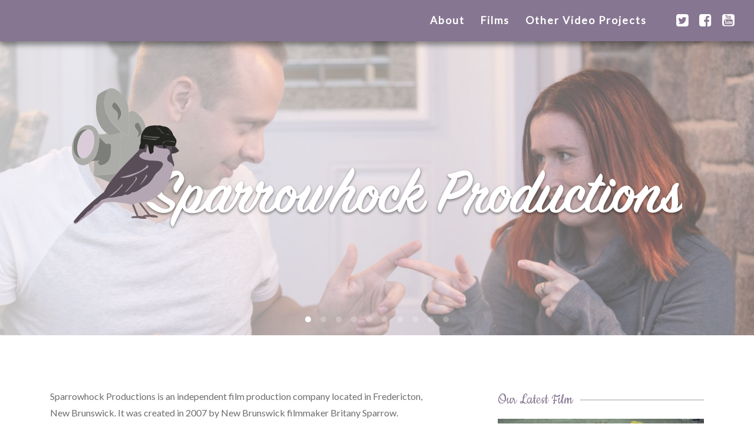

--- FILE ---
content_type: text/html; charset=UTF-8
request_url: http://sparrowhockproductions.com/?bzzpyhs3647hnncgr1006
body_size: 6195
content:

<!doctype html>
<html lang="en-US">
  <head>
  <meta charset="utf-8">
  <meta http-equiv="x-ua-compatible" content="ie=edge">
  <meta name="viewport" content="width=device-width, initial-scale=1">
  <title>Sparrowhock Productions &#8211; Home of New Brunswick filmmaker Britany Sparrow</title>
<meta name='robots' content='max-image-preview:large' />
<script type="text/javascript">
window._wpemojiSettings = {"baseUrl":"https:\/\/s.w.org\/images\/core\/emoji\/14.0.0\/72x72\/","ext":".png","svgUrl":"https:\/\/s.w.org\/images\/core\/emoji\/14.0.0\/svg\/","svgExt":".svg","source":{"concatemoji":"http:\/\/sparrowhockproductions.com\/wp-includes\/js\/wp-emoji-release.min.js?ver=6.1.9"}};
/*! This file is auto-generated */
!function(e,a,t){var n,r,o,i=a.createElement("canvas"),p=i.getContext&&i.getContext("2d");function s(e,t){var a=String.fromCharCode,e=(p.clearRect(0,0,i.width,i.height),p.fillText(a.apply(this,e),0,0),i.toDataURL());return p.clearRect(0,0,i.width,i.height),p.fillText(a.apply(this,t),0,0),e===i.toDataURL()}function c(e){var t=a.createElement("script");t.src=e,t.defer=t.type="text/javascript",a.getElementsByTagName("head")[0].appendChild(t)}for(o=Array("flag","emoji"),t.supports={everything:!0,everythingExceptFlag:!0},r=0;r<o.length;r++)t.supports[o[r]]=function(e){if(p&&p.fillText)switch(p.textBaseline="top",p.font="600 32px Arial",e){case"flag":return s([127987,65039,8205,9895,65039],[127987,65039,8203,9895,65039])?!1:!s([55356,56826,55356,56819],[55356,56826,8203,55356,56819])&&!s([55356,57332,56128,56423,56128,56418,56128,56421,56128,56430,56128,56423,56128,56447],[55356,57332,8203,56128,56423,8203,56128,56418,8203,56128,56421,8203,56128,56430,8203,56128,56423,8203,56128,56447]);case"emoji":return!s([129777,127995,8205,129778,127999],[129777,127995,8203,129778,127999])}return!1}(o[r]),t.supports.everything=t.supports.everything&&t.supports[o[r]],"flag"!==o[r]&&(t.supports.everythingExceptFlag=t.supports.everythingExceptFlag&&t.supports[o[r]]);t.supports.everythingExceptFlag=t.supports.everythingExceptFlag&&!t.supports.flag,t.DOMReady=!1,t.readyCallback=function(){t.DOMReady=!0},t.supports.everything||(n=function(){t.readyCallback()},a.addEventListener?(a.addEventListener("DOMContentLoaded",n,!1),e.addEventListener("load",n,!1)):(e.attachEvent("onload",n),a.attachEvent("onreadystatechange",function(){"complete"===a.readyState&&t.readyCallback()})),(e=t.source||{}).concatemoji?c(e.concatemoji):e.wpemoji&&e.twemoji&&(c(e.twemoji),c(e.wpemoji)))}(window,document,window._wpemojiSettings);
</script>
<style type="text/css">
img.wp-smiley,
img.emoji {
	display: inline !important;
	border: none !important;
	box-shadow: none !important;
	height: 1em !important;
	width: 1em !important;
	margin: 0 0.07em !important;
	vertical-align: -0.1em !important;
	background: none !important;
	padding: 0 !important;
}
</style>
	<link rel='stylesheet' id='wp-block-library-css' href='http://sparrowhockproductions.com/wp-includes/css/dist/block-library/style.min.css?ver=6.1.9' type='text/css' media='all' />
<link rel='stylesheet' id='classic-theme-styles-css' href='http://sparrowhockproductions.com/wp-includes/css/classic-themes.min.css?ver=1' type='text/css' media='all' />
<style id='global-styles-inline-css' type='text/css'>
body{--wp--preset--color--black: #000000;--wp--preset--color--cyan-bluish-gray: #abb8c3;--wp--preset--color--white: #ffffff;--wp--preset--color--pale-pink: #f78da7;--wp--preset--color--vivid-red: #cf2e2e;--wp--preset--color--luminous-vivid-orange: #ff6900;--wp--preset--color--luminous-vivid-amber: #fcb900;--wp--preset--color--light-green-cyan: #7bdcb5;--wp--preset--color--vivid-green-cyan: #00d084;--wp--preset--color--pale-cyan-blue: #8ed1fc;--wp--preset--color--vivid-cyan-blue: #0693e3;--wp--preset--color--vivid-purple: #9b51e0;--wp--preset--gradient--vivid-cyan-blue-to-vivid-purple: linear-gradient(135deg,rgba(6,147,227,1) 0%,rgb(155,81,224) 100%);--wp--preset--gradient--light-green-cyan-to-vivid-green-cyan: linear-gradient(135deg,rgb(122,220,180) 0%,rgb(0,208,130) 100%);--wp--preset--gradient--luminous-vivid-amber-to-luminous-vivid-orange: linear-gradient(135deg,rgba(252,185,0,1) 0%,rgba(255,105,0,1) 100%);--wp--preset--gradient--luminous-vivid-orange-to-vivid-red: linear-gradient(135deg,rgba(255,105,0,1) 0%,rgb(207,46,46) 100%);--wp--preset--gradient--very-light-gray-to-cyan-bluish-gray: linear-gradient(135deg,rgb(238,238,238) 0%,rgb(169,184,195) 100%);--wp--preset--gradient--cool-to-warm-spectrum: linear-gradient(135deg,rgb(74,234,220) 0%,rgb(151,120,209) 20%,rgb(207,42,186) 40%,rgb(238,44,130) 60%,rgb(251,105,98) 80%,rgb(254,248,76) 100%);--wp--preset--gradient--blush-light-purple: linear-gradient(135deg,rgb(255,206,236) 0%,rgb(152,150,240) 100%);--wp--preset--gradient--blush-bordeaux: linear-gradient(135deg,rgb(254,205,165) 0%,rgb(254,45,45) 50%,rgb(107,0,62) 100%);--wp--preset--gradient--luminous-dusk: linear-gradient(135deg,rgb(255,203,112) 0%,rgb(199,81,192) 50%,rgb(65,88,208) 100%);--wp--preset--gradient--pale-ocean: linear-gradient(135deg,rgb(255,245,203) 0%,rgb(182,227,212) 50%,rgb(51,167,181) 100%);--wp--preset--gradient--electric-grass: linear-gradient(135deg,rgb(202,248,128) 0%,rgb(113,206,126) 100%);--wp--preset--gradient--midnight: linear-gradient(135deg,rgb(2,3,129) 0%,rgb(40,116,252) 100%);--wp--preset--duotone--dark-grayscale: url('#wp-duotone-dark-grayscale');--wp--preset--duotone--grayscale: url('#wp-duotone-grayscale');--wp--preset--duotone--purple-yellow: url('#wp-duotone-purple-yellow');--wp--preset--duotone--blue-red: url('#wp-duotone-blue-red');--wp--preset--duotone--midnight: url('#wp-duotone-midnight');--wp--preset--duotone--magenta-yellow: url('#wp-duotone-magenta-yellow');--wp--preset--duotone--purple-green: url('#wp-duotone-purple-green');--wp--preset--duotone--blue-orange: url('#wp-duotone-blue-orange');--wp--preset--font-size--small: 13px;--wp--preset--font-size--medium: 20px;--wp--preset--font-size--large: 36px;--wp--preset--font-size--x-large: 42px;--wp--preset--spacing--20: 0.44rem;--wp--preset--spacing--30: 0.67rem;--wp--preset--spacing--40: 1rem;--wp--preset--spacing--50: 1.5rem;--wp--preset--spacing--60: 2.25rem;--wp--preset--spacing--70: 3.38rem;--wp--preset--spacing--80: 5.06rem;}:where(.is-layout-flex){gap: 0.5em;}body .is-layout-flow > .alignleft{float: left;margin-inline-start: 0;margin-inline-end: 2em;}body .is-layout-flow > .alignright{float: right;margin-inline-start: 2em;margin-inline-end: 0;}body .is-layout-flow > .aligncenter{margin-left: auto !important;margin-right: auto !important;}body .is-layout-constrained > .alignleft{float: left;margin-inline-start: 0;margin-inline-end: 2em;}body .is-layout-constrained > .alignright{float: right;margin-inline-start: 2em;margin-inline-end: 0;}body .is-layout-constrained > .aligncenter{margin-left: auto !important;margin-right: auto !important;}body .is-layout-constrained > :where(:not(.alignleft):not(.alignright):not(.alignfull)){max-width: var(--wp--style--global--content-size);margin-left: auto !important;margin-right: auto !important;}body .is-layout-constrained > .alignwide{max-width: var(--wp--style--global--wide-size);}body .is-layout-flex{display: flex;}body .is-layout-flex{flex-wrap: wrap;align-items: center;}body .is-layout-flex > *{margin: 0;}:where(.wp-block-columns.is-layout-flex){gap: 2em;}.has-black-color{color: var(--wp--preset--color--black) !important;}.has-cyan-bluish-gray-color{color: var(--wp--preset--color--cyan-bluish-gray) !important;}.has-white-color{color: var(--wp--preset--color--white) !important;}.has-pale-pink-color{color: var(--wp--preset--color--pale-pink) !important;}.has-vivid-red-color{color: var(--wp--preset--color--vivid-red) !important;}.has-luminous-vivid-orange-color{color: var(--wp--preset--color--luminous-vivid-orange) !important;}.has-luminous-vivid-amber-color{color: var(--wp--preset--color--luminous-vivid-amber) !important;}.has-light-green-cyan-color{color: var(--wp--preset--color--light-green-cyan) !important;}.has-vivid-green-cyan-color{color: var(--wp--preset--color--vivid-green-cyan) !important;}.has-pale-cyan-blue-color{color: var(--wp--preset--color--pale-cyan-blue) !important;}.has-vivid-cyan-blue-color{color: var(--wp--preset--color--vivid-cyan-blue) !important;}.has-vivid-purple-color{color: var(--wp--preset--color--vivid-purple) !important;}.has-black-background-color{background-color: var(--wp--preset--color--black) !important;}.has-cyan-bluish-gray-background-color{background-color: var(--wp--preset--color--cyan-bluish-gray) !important;}.has-white-background-color{background-color: var(--wp--preset--color--white) !important;}.has-pale-pink-background-color{background-color: var(--wp--preset--color--pale-pink) !important;}.has-vivid-red-background-color{background-color: var(--wp--preset--color--vivid-red) !important;}.has-luminous-vivid-orange-background-color{background-color: var(--wp--preset--color--luminous-vivid-orange) !important;}.has-luminous-vivid-amber-background-color{background-color: var(--wp--preset--color--luminous-vivid-amber) !important;}.has-light-green-cyan-background-color{background-color: var(--wp--preset--color--light-green-cyan) !important;}.has-vivid-green-cyan-background-color{background-color: var(--wp--preset--color--vivid-green-cyan) !important;}.has-pale-cyan-blue-background-color{background-color: var(--wp--preset--color--pale-cyan-blue) !important;}.has-vivid-cyan-blue-background-color{background-color: var(--wp--preset--color--vivid-cyan-blue) !important;}.has-vivid-purple-background-color{background-color: var(--wp--preset--color--vivid-purple) !important;}.has-black-border-color{border-color: var(--wp--preset--color--black) !important;}.has-cyan-bluish-gray-border-color{border-color: var(--wp--preset--color--cyan-bluish-gray) !important;}.has-white-border-color{border-color: var(--wp--preset--color--white) !important;}.has-pale-pink-border-color{border-color: var(--wp--preset--color--pale-pink) !important;}.has-vivid-red-border-color{border-color: var(--wp--preset--color--vivid-red) !important;}.has-luminous-vivid-orange-border-color{border-color: var(--wp--preset--color--luminous-vivid-orange) !important;}.has-luminous-vivid-amber-border-color{border-color: var(--wp--preset--color--luminous-vivid-amber) !important;}.has-light-green-cyan-border-color{border-color: var(--wp--preset--color--light-green-cyan) !important;}.has-vivid-green-cyan-border-color{border-color: var(--wp--preset--color--vivid-green-cyan) !important;}.has-pale-cyan-blue-border-color{border-color: var(--wp--preset--color--pale-cyan-blue) !important;}.has-vivid-cyan-blue-border-color{border-color: var(--wp--preset--color--vivid-cyan-blue) !important;}.has-vivid-purple-border-color{border-color: var(--wp--preset--color--vivid-purple) !important;}.has-vivid-cyan-blue-to-vivid-purple-gradient-background{background: var(--wp--preset--gradient--vivid-cyan-blue-to-vivid-purple) !important;}.has-light-green-cyan-to-vivid-green-cyan-gradient-background{background: var(--wp--preset--gradient--light-green-cyan-to-vivid-green-cyan) !important;}.has-luminous-vivid-amber-to-luminous-vivid-orange-gradient-background{background: var(--wp--preset--gradient--luminous-vivid-amber-to-luminous-vivid-orange) !important;}.has-luminous-vivid-orange-to-vivid-red-gradient-background{background: var(--wp--preset--gradient--luminous-vivid-orange-to-vivid-red) !important;}.has-very-light-gray-to-cyan-bluish-gray-gradient-background{background: var(--wp--preset--gradient--very-light-gray-to-cyan-bluish-gray) !important;}.has-cool-to-warm-spectrum-gradient-background{background: var(--wp--preset--gradient--cool-to-warm-spectrum) !important;}.has-blush-light-purple-gradient-background{background: var(--wp--preset--gradient--blush-light-purple) !important;}.has-blush-bordeaux-gradient-background{background: var(--wp--preset--gradient--blush-bordeaux) !important;}.has-luminous-dusk-gradient-background{background: var(--wp--preset--gradient--luminous-dusk) !important;}.has-pale-ocean-gradient-background{background: var(--wp--preset--gradient--pale-ocean) !important;}.has-electric-grass-gradient-background{background: var(--wp--preset--gradient--electric-grass) !important;}.has-midnight-gradient-background{background: var(--wp--preset--gradient--midnight) !important;}.has-small-font-size{font-size: var(--wp--preset--font-size--small) !important;}.has-medium-font-size{font-size: var(--wp--preset--font-size--medium) !important;}.has-large-font-size{font-size: var(--wp--preset--font-size--large) !important;}.has-x-large-font-size{font-size: var(--wp--preset--font-size--x-large) !important;}
.wp-block-navigation a:where(:not(.wp-element-button)){color: inherit;}
:where(.wp-block-columns.is-layout-flex){gap: 2em;}
.wp-block-pullquote{font-size: 1.5em;line-height: 1.6;}
</style>
<link rel='stylesheet' id='wpus-main-css-css' href='http://sparrowhockproductions.com/wp-content/plugins/wp-user-switch/assets/css/main.css?ver=1.1.0' type='text/css' media='all' />
<style id='akismet-widget-style-inline-css' type='text/css'>

			.a-stats {
				--akismet-color-mid-green: #357b49;
				--akismet-color-white: #fff;
				--akismet-color-light-grey: #f6f7f7;

				max-width: 350px;
				width: auto;
			}

			.a-stats * {
				all: unset;
				box-sizing: border-box;
			}

			.a-stats strong {
				font-weight: 600;
			}

			.a-stats a.a-stats__link,
			.a-stats a.a-stats__link:visited,
			.a-stats a.a-stats__link:active {
				background: var(--akismet-color-mid-green);
				border: none;
				box-shadow: none;
				border-radius: 8px;
				color: var(--akismet-color-white);
				cursor: pointer;
				display: block;
				font-family: -apple-system, BlinkMacSystemFont, 'Segoe UI', 'Roboto', 'Oxygen-Sans', 'Ubuntu', 'Cantarell', 'Helvetica Neue', sans-serif;
				font-weight: 500;
				padding: 12px;
				text-align: center;
				text-decoration: none;
				transition: all 0.2s ease;
			}

			/* Extra specificity to deal with TwentyTwentyOne focus style */
			.widget .a-stats a.a-stats__link:focus {
				background: var(--akismet-color-mid-green);
				color: var(--akismet-color-white);
				text-decoration: none;
			}

			.a-stats a.a-stats__link:hover {
				filter: brightness(110%);
				box-shadow: 0 4px 12px rgba(0, 0, 0, 0.06), 0 0 2px rgba(0, 0, 0, 0.16);
			}

			.a-stats .count {
				color: var(--akismet-color-white);
				display: block;
				font-size: 1.5em;
				line-height: 1.4;
				padding: 0 13px;
				white-space: nowrap;
			}
		
</style>
<link rel='stylesheet' id='sage/css-css' href='http://sparrowhockproductions.com/wp-content/themes/sparrowhock/dist/styles/main.css' type='text/css' media='all' />
<script type='text/javascript' src='http://sparrowhockproductions.com/wp-includes/js/jquery/jquery.min.js?ver=3.6.1' id='jquery-core-js'></script>
<script type='text/javascript' src='http://sparrowhockproductions.com/wp-includes/js/jquery/jquery-migrate.min.js?ver=3.3.2' id='jquery-migrate-js'></script>
<link rel="https://api.w.org/" href="http://sparrowhockproductions.com/wp-json/" /><link rel="alternate" type="application/json" href="http://sparrowhockproductions.com/wp-json/wp/v2/pages/9" /><link rel="EditURI" type="application/rsd+xml" title="RSD" href="http://sparrowhockproductions.com/xmlrpc.php?rsd" />
<link rel="wlwmanifest" type="application/wlwmanifest+xml" href="http://sparrowhockproductions.com/wp-includes/wlwmanifest.xml" />
<meta name="generator" content="WordPress 6.1.9" />
<link rel="canonical" href="http://sparrowhockproductions.com/" />
<link rel='shortlink' href='http://sparrowhockproductions.com/' />
<link rel="alternate" type="application/json+oembed" href="http://sparrowhockproductions.com/wp-json/oembed/1.0/embed?url=http%3A%2F%2Fsparrowhockproductions.com%2F" />
<link rel="alternate" type="text/xml+oembed" href="http://sparrowhockproductions.com/wp-json/oembed/1.0/embed?url=http%3A%2F%2Fsparrowhockproductions.com%2F&#038;format=xml" />
<style type="text/css">.recentcomments a{display:inline !important;padding:0 !important;margin:0 !important;}</style><link rel="icon" href="http://sparrowhockproductions.com/wp-content/uploads/2018/08/cropped-sparrowhock-justbird-1-32x32.png" sizes="32x32" />
<link rel="icon" href="http://sparrowhockproductions.com/wp-content/uploads/2018/08/cropped-sparrowhock-justbird-1-192x192.png" sizes="192x192" />
<link rel="apple-touch-icon" href="http://sparrowhockproductions.com/wp-content/uploads/2018/08/cropped-sparrowhock-justbird-1-180x180.png" />
<meta name="msapplication-TileImage" content="http://sparrowhockproductions.com/wp-content/uploads/2018/08/cropped-sparrowhock-justbird-1-270x270.png" />
  <link href="https://fonts.googleapis.com/css?family=Cookie|Lato" rel="stylesheet">
  <meta property="og:image" content="http://sparrowhockproductions.com/wp-content/themes/sparrowhock/dist/images/sparrowhock-preview-1200.jpg" />

</head>
  <body class="home page-template-default page page-id-9">
    <!--[if IE]>
      <div class="alert alert-warning">
        You are using an <strong>outdated</strong> browser. Please <a href="http://browsehappy.com/">upgrade your browser</a> to improve your experience.      </div>
    <![endif]-->
    <header class="navigation container-fluid d-none d-md-block">
  <div class="row">
     
    <div class="nav-group col">
      <div class="menu-primary-navigation-container"><ul id="menu-primary-navigation" class="nav"><li id="menu-item-17" class="menu-item menu-item-type-post_type menu-item-object-page menu-item-17"><a href="http://sparrowhockproductions.com/about/">About</a></li>
<li id="menu-item-18" class="menu-item menu-item-type-post_type menu-item-object-page menu-item-18"><a href="http://sparrowhockproductions.com/films/">Films</a></li>
<li id="menu-item-256" class="menu-item menu-item-type-post_type menu-item-object-page menu-item-256"><a href="http://sparrowhockproductions.com/other-video-projects/">Other Video Projects</a></li>
</ul></div>      <ul class="socials"><li><a href="https://twitter.com/Sparrowhock/"><i class="fa fa-twitter-square" aria-hidden="true"></i></a></li><li><a href="https://www.facebook.com/sparrowhock/"><i class="fa fa-facebook-square" aria-hidden="true"></i></a></li><li><a href="https://www.youtube.com/user/44battlecat"><i class="fa fa-youtube-square" aria-hidden="true"></i></a></li></ul>    </div>
  </div>
</header>
<div class="mobile-menu d-block d-md-none container-fluid">
  <div class="row">
    <div class="logo col-8 col-sm-5">
      <a class="brand" href="http://sparrowhockproductions.com/"><img class="sparrowhock-logo-sm svg img-fluid" src='http://sparrowhockproductions.com/wp-content/themes/sparrowhock/dist/images/sparrowhock-sm.svg' alt='Sparrowhock Productions' /></a>
    </div>
    <button class="mobile-nav-button col-4 col-sm-5 offset-sm-2" alt="Open Menu"><i class="fa fa-bars" aria-hidden="true"></i></div>
  </div>
</div>
<div class="mobile-nav">
  <div class="mobile-menu container-fluid">
    <div class="row">
      <div class="logo col-8 col-sm-5">
        <a class="brand" href="http://sparrowhockproductions.com/"><img class="sparrowhock-logo-sm svg img-fluid" src='http://sparrowhockproductions.com/wp-content/themes/sparrowhock/dist/images/sparrowhock-sm.svg' alt='Sparrowhock Productions' /></a>
      </div>
      <button class="mobile-nav-button col-4 col-sm-5 offset-sm-2" alt="Close Menu"><i class="fa fa-times-circle" aria-hidden="true"></i>
    </div>
  </div>
  <nav class="nav-primary col-12">
    <div class="menu-primary-navigation-container"><ul id="menu-primary-navigation-1" class="nav"><li class="menu-item menu-item-type-post_type menu-item-object-page menu-item-17"><a href="http://sparrowhockproductions.com/about/">About</a></li>
<li class="menu-item menu-item-type-post_type menu-item-object-page menu-item-18"><a href="http://sparrowhockproductions.com/films/">Films</a></li>
<li class="menu-item menu-item-type-post_type menu-item-object-page menu-item-256"><a href="http://sparrowhockproductions.com/other-video-projects/">Other Video Projects</a></li>
</ul></div>  </nav>
  <ul class="socials col-12"><li><a href="https://twitter.com/Sparrowhock/"><i class="fa fa-twitter-square" aria-hidden="true"></i></a></li><li><a href="https://www.facebook.com/sparrowhock/"><i class="fa fa-facebook-square" aria-hidden="true"></i></a></li><li><a href="https://www.youtube.com/user/44battlecat"><i class="fa fa-youtube-square" aria-hidden="true"></i></a></li></ul></div>        <div class="page-header container-fluid">
          <header class="banner banner-home featured row">
      <img class="sparrowhock-logo svg col-12 col-md-10" src='http://sparrowhockproductions.com/wp-content/themes/sparrowhock/dist/images/sparrowhock-logo.svg' alt='Sparrowhock Productions' />
    
            <div class="home-gallery">
                      <div class="gallery-cell" style="background-image: url('http://sparrowhockproductions.com/wp-content/uploads/2021/05/IMG_5224-3-1440x650.jpg')"></div>
                      <div class="gallery-cell" style="background-image: url('http://sparrowhockproductions.com/wp-content/uploads/2018/06/Photo3-e1530281113441-1440x650.jpg')"></div>
                      <div class="gallery-cell" style="background-image: url('http://sparrowhockproductions.com/wp-content/uploads/2018/06/Stills1-1440x650.jpg')"></div>
                      <div class="gallery-cell" style="background-image: url('http://sparrowhockproductions.com/wp-content/uploads/2018/06/Stills3-1-1440x650.jpg')"></div>
                      <div class="gallery-cell" style="background-image: url('http://sparrowhockproductions.com/wp-content/uploads/2018/06/Photo2-e1534814018178-1440x650.jpg')"></div>
                      <div class="gallery-cell" style="background-image: url('http://sparrowhockproductions.com/wp-content/uploads/2018/06/Chopsticks4-e1534813912345-1440x650.jpg')"></div>
                      <div class="gallery-cell" style="background-image: url('http://sparrowhockproductions.com/wp-content/uploads/2018/06/Gamers6-1440x650.jpg')"></div>
                      <div class="gallery-cell" style="background-image: url('http://sparrowhockproductions.com/wp-content/uploads/2018/06/Gamers1-1440x650.jpg')"></div>
                      <div class="gallery-cell" style="background-image: url('http://sparrowhockproductions.com/wp-content/uploads/2018/06/StrangeHobby2-1294x650.png')"></div>
                      <div class="gallery-cell" style="background-image: url('http://sparrowhockproductions.com/wp-content/uploads/2018/06/Still-3-1309x650.jpg')"></div>
                  </div>
        </header>
      </div>
    <div class="wrap container" role="document">
      <div class="content row">
        
  <div class="col-12 col-md-9 col-lg-7">
          <p class="p1">Sparrowhock Productions is an independent film production company located in Fredericton, New Brunswick. It was created in 2007 by New Brunswick filmmaker Britany Sparrow.</p>
<p class="p1">Sparrowhock Productions is supported by the New Brunswick Filmmakers’ Co-operative, and has been supported in part by Women in Film and Television &#8211; Atlantic Branch, the Government of New Brunswick Department of Tourism, Heritage and Culture, artsnb, the Linda Joy Media Arts Society, and the Jane LeBlanc Legacy Fund.</p>
        <div class="find_us"><div class="info-title"><span>Find Us</span></div><ul>    <li>
      <a href="mailto:sparrowhockproductions@gmail.com">
              <i class="fa fa-envelope" aria-hidden="true"></i>
            sparrowhockproductions@gmail.com</a>
    </li>
        <li>
      <a href="https://www.youtube.com/user/44battlecat">
              <i class="fa fa-youtube" aria-hidden="true"></i>
            Sparrowhock Productions on Youtube</a>
    </li>
        <li>
      <a href="https://www.facebook.com/sparrowhock/">
              <i class="fa fa-facebook" aria-hidden="true"></i>
            Sparrowhock Productions on Facebook</a>
    </li>
        <li>
      <a href="https://www.instagram.com/sparrowhock/">
              <i class="fa fa-instagram" aria-hidden="true"></i>
            Sparrowhock Productions on Instagram</a>
    </li>
        </ul></div>
        <div class="find_us supporters"><div class="info-title"><span>Our Supporters</span></div><ul>    <li>
      <a href="http://nbfilmcoop.com/">
              <i class="fa fa-circle" aria-hidden="true"></i>
            New Brunswick Filmmakers' Co-operative</a>
    </li>
        <li>
      <a href="http://www.wift-at.com/">
              <i class="fa fa-circle" aria-hidden="true"></i>
            Women in Film and Television - Atlantic Branch</a>
    </li>
        <li>
      <a href=" http://nbfilmcoop.com/programs/short-film-venture-program ">
              <i class="fa fa-circle" aria-hidden="true"></i>
            Short Film Venture Program</a>
    </li>
        <li>
      <a href="http://nbfilmcoop.com/programs/nb-joy-award">
              <i class="fa fa-circle" aria-hidden="true"></i>
            New Brunswick Joy Award</a>
    </li>
        <li>
      <a href="http://artsnb.ca/site/en/">
              <i class="fa fa-circle" aria-hidden="true"></i>
            artsnb</a>
    </li>
        <li>
      <a href="https://www.janeleblanclegacyfund.com/">
              <i class="fa fa-circle" aria-hidden="true"></i>
            Jane LeBlanc Legacy Fund</a>
    </li>
        </ul></div>
      </div>
  <div class="col-12 col-md-3 col-lg-4 offset-lg-1">
            <div class="side-container">
          <div class="info-title"><span>Our Latest Film</span></div>
          <div class="thumbnail" style="background-image:url('http://sparrowhockproductions.com/wp-content/uploads/2025/06/poster-1440x650.jpg')"></div>
          <a class="main-side-link" href="http://sparrowhockproductions.com/films/still-your-song/">Still Your Song <i class="fa fa-arrow-right" aria-hidden="true"></i></a>
        </div>
                      <div class="side-container">
        <div class="info-title"><span>Follow us on Youtube</span></div>
        <div class="video">
          <iframe title="Co-Ed outtakes" width="640" height="360" src="https://www.youtube.com/embed/adNU-raRx4M?feature=oembed&controls=0&hd=1&autohide=1" frameborder="0" allow="accelerometer; autoplay; clipboard-write; encrypted-media; gyroscope; picture-in-picture; web-share" referrerpolicy="strict-origin-when-cross-origin" allowfullscreen frameborder="0"></iframe>        </div>
                  <a class="main-side-link" href="https://www.youtube.com/user/44battlecat">More <i class="fa fa-external-link" aria-hidden="true"></i></a>
              </div>
      </div>
      </div><!-- /.content -->
    </div><!-- /.wrap -->
    <footer class="footer">
  <div class="container-fluid">
    <div class="copyright">All content copyright &copy;2026 Britany Sparrow & Sparrowhock Productions</div>
  </div>
</footer>
<script type='text/javascript' src='http://sparrowhockproductions.com/wp-content/plugins/wp-user-switch/assets/js/main.js?ver=1.1.0' id='wpus-main-js-js'></script>
<script type='text/javascript' src='http://sparrowhockproductions.com/wp-content/themes/sparrowhock/dist/scripts/main.js' id='sage/js-js'></script>
  </body>
</html>


--- FILE ---
content_type: image/svg+xml
request_url: http://sparrowhockproductions.com/wp-content/themes/sparrowhock/dist/images/sparrowhock-logo.svg
body_size: 22854
content:
<svg width="1105" height="256" viewBox="0 0 1105 256" version="1.1" xmlns="http://www.w3.org/2000/svg" xmlns:xlink="http://www.w3.org/1999/xlink"><title>sparrowhock-logo</title><defs><path d="M1068.563 217.848c-4.214 4.697-10.753 8.192-16.523 8.192-7.92 0-11.52-4.08-11.52-10.32 0-2.16.48-4.8 1.56-7.92 2.16-6 6.12-12.24 8.88-17.04.96-1.68 3.36-6.6 3-6.6-1.08 0-6.36 3.12-13.08 10.56-6.12 6.72-12.12 18.84-16.8 29.4-.72 1.56-2.4 2.76-4.32.6-1.56-1.68-2.52-3.72-2.52-6.48 0-1.68.48-3.96 1.32-6.24 1.08-3.12 3.24-8.28 5.76-13.2-2.52 1.2-3.96 1.2-6.96 1.2-3.12 11.76-12 25.56-24 25.56-3.84 0-8.28-1.44-11.52-5.88a18.083 18.083 0 0 1-1.883-3.471c-4.123 5.859-11.104 9.591-17.197 9.591-5.37 0-8.545-2.26-9.855-5.835-3.512 3.126-8.14 5.835-13.305 5.835-5.19 0-9.82-3.436-11.348-9.199-5.122 5.26-12.904 9.102-20.452 9.199-7.74.084-13.06-3.37-15.55-8.75-4.014 5.129-10.25 9.11-16.25 9.11-7.08 0-10.68-3.48-11.16-8.88-4.08 4.56-9.48 8.28-15.6 8.28-4.567 0-7.062-2.54-8.035-5.972-3.669 3.723-8.482 6.452-13.085 6.452-5.88 0-9.84-2.04-10.8-7.32-3.72 3.84-8.4 6.96-13.68 6.96-6.96 0-10.8-5.16-10.8-12.24 0-5.04 2.16-11.64 6.36-17.76 9.36-13.56 19.32-19.2 25.56-19.2 4.08 0 6.72 1.68 7.68 4.8 6-11.28 13.8-24.84 17.76-30.48 2.16-3 3.84-2.76 5.04.12.6 1.44 1.08 3 1.08 4.68 0 3.24-1.56 7.92-4.68 13.56-6.96 13.2-17.16 30-22.8 41.88-1.44 3.12-2.16 5.76-2.16 7.68 0 1.8.48 2.64 1.56 2.64 4.2 0 10.08-7.92 14.16-15.84.379-.72.794-1.2 1.218-1.453 3.077-7.463 8.484-17.558 14.862-26.507 1.56-2.04 3.72-1.8 5.16 0 1.32 1.68 1.8 3.72 1.8 5.52 0 4.92-8.76 18.84-12.96 28.08-2.16 4.8-2.52 9.24.12 9.24 3.12 0 9.48-8.16 15.6-17.76 7.08-11.52 10.2-19.68 14.52-25.2 1.68-2.28 3.6-2.76 5.04-.72 1.2 1.68 1.8 3.6 1.8 6.24 0 4.08-2.52 9.36-6.72 16.32-3.48 5.64-8.16 13.8-8.16 18.48 0 2.16.72 3.36 2.28 3.36 3.801 0 9.592-7.629 13.871-14.927.43-3.478 1.588-7.175 3.529-10.873 6.12-12.36 15.6-18.84 22.56-18.84 4.44 0 9.48 4.08 11.4 7.68 1.8 3.96-.12 8.4-2.4 13.08-.96 1.8-1.68 3.6-2.16 4.92-.84 2.28-1.92 2.52-4.32 1.32-2.16-1.32-4.2-3.6-4.2-6.84 0-1.56.6-3.96 2.76-8.88 1.2-2.4 2.04-4.56 1.56-5.04-1.44-1.2-9.24 6.6-14.04 16.32-2.4 4.92-3.6 9.84-3.6 13.44 0 5.28 2.16 8.52 5.4 8.64 8.744.117 16.81-8.603 21.663-15.702a37.56 37.56 0 0 1 1.137-3.018c2.4-5.88 6.96-15.36 11.76-24-3.72-.48-5.88-1.8-6.84-3.24-1.68-2.52-.48-3.72 2.28-3.6 2.76.12 6 0 8.64-.24 3.72-6.48 6.24-10.44 9-14.4 1.8-2.64 3.24-2.52 4.56-.24.84 1.44 1.32 3.48 1.32 4.92 0 2.16-.48 4.92-1.92 8.28 3.72.48 5.76 2.4 6.6 3.84 1.2 2.16.36 3.6-2.52 3.24-2.16-.24-5.28 0-7.92.36-4.56 7.8-11.4 19.68-15.6 28.8-1.44 3.24-2.16 6.36-2.16 9 0 3.6 1.2 6.12 3.24 6.12 3.79 0 8.602-4.957 12.526-11.621.162-.62.347-1.266.554-1.939 3-8.4 10.68-22.32 15.12-28.56 1.8-2.4 3.24-2.64 4.8-.84 2.28 2.4 3.24 7.56.12 13.56-2.28 5.16-7.8 14.16-9.84 18.96-1.08 2.76-1.68 5.28-1.68 7.2s.48 3 1.8 3c4.8 0 11.04-8.04 14.76-16.2a4.27 4.27 0 0 1 .365-.668c.737-3.879 2.296-7.844 4.555-11.692 4.56-7.92 12.12-15 19.68-15.6 3.6-.36 6.84 1.44 9 4.2.96 1.2 1.56 1.8 2.04 2.28 2.28 2.4 3.84 4.8 3.84 12.36 5.88-1.68 13.44-9.96 18.84-17.88 1.56-2.04 3.24-2.04 4.56-.24 1.08 1.8 1.68 3.96 1.68 5.88 0 .6 0 1.44-.12 2.16 5.04-4.68 11.4-8.76 15-8.76 3.24 0 6.72 4.2 6.72 8.76 0 1.32-.24 3-1.08 4.8-1.2 2.28-2.88 5.52-4.8 8.52-2.04 3.24-4.92 8.64-6.12 11.16-1.2 2.64-1.8 5.04-1.8 6.96 0 2.4.84 3.96 2.64 3.96 3.014 0 7.996-5.277 12.14-11.428-.013-.271-.02-.542-.02-.812 0-3.6 1.2-7.08 3.84-9.36 2.4-2.04 4.2-1.44 4.56 1.44 3.96-5.64 8.16-11.88 11.28-17.04.48-4.32 1.92-7.08 4.68-9.36 1.92-1.68 4.08-2.52 5.88-2.52 3.24 0 3.96 2.64.24 8.76-.12 1.44-.24 3.48-.24 5.04 0 8.52 1.56 16.32 1.32 22.8-.12 3-.72 6.36-2.04 9 4.92-3.36 8.28-7.32 10.44-13.2 1.08-2.76 2.88-1.92 3.72 0 .6 1.2.96 4.56-1.2 8.28-4.56 8.4-12.96 12.96-21.96 13.32-6.814.227-13.628-1.48-17.797-8.072zm-313.841-11.34c.523-4.534 2.287-9.384 4.878-14.068 5.4-9.6 12.96-15.6 20.88-15.6 3.48 0 5.64 1.32 7.92 4.44 3.36 3.96 6.72 4.8 5.64 15 3.12 0 3.36 1.08 2.4 2.28-.84.96-1.8 1.44-3.12 1.68-2.52 9.96-10.2 21.72-19.32 24.84-1.08.36-2.52.72-4.32.72-3.96 0-8.4-1.68-11.76-6.12a15.98 15.98 0 0 1-1.494-2.37c-3.442 5.278-9.4 8.97-15.186 8.97-7.32 0-11.28-5.16-11.28-11.64 0-7.68 6.36-16.92 12.36-24.24-3.12 1.32-6.12 1.8-8.76 1.92-9 15.6-15.84 26.64-17.52 34.92-.48 2.16-2.04 3.24-4.2.96-2.04-1.92-3-4.44-3-7.08 0-2.64.84-5.52 2.52-8.64 2.04-3.84 8.16-13.68 14.76-21.84-1.44-1.32-2.28-2.88-2.28-4.44 0-6.12 7.68-14.64 11.4-14.64 2.52 0 3.6 1.44 3.6 4.2 0 2.28-.84 5.76-2.16 9.6 2.88-.72 6.12-2.4 9.72-5.04 2.04-1.44 3.24-1.68 4.8-.12 1.68 1.68 3.48 4.8 3.48 7.68 0 1.44-.6 3.12-1.92 4.68-6.48 7.44-13.32 16.92-13.32 24 0 3.12.96 5.04 2.64 5.04 4.08 0 8.88-6.72 12.6-15l.042-.092zm-164.91 12.522c-4.951 3.975-11.444 6.689-17.772 6.77-11.04.12-17.16-6.96-17.16-16.56 0-3.246.677-6.762 2.083-10.346-.766.74-1.646 1.136-2.803 1.346-2.52 9.96-10.2 21.72-19.32 24.84-1.08.36-2.52.72-4.32.72-3.96 0-8.4-1.68-11.76-6.12a15.98 15.98 0 0 1-1.822-3.047c-4.012 5.272-10.375 9.287-16.658 9.287-7.92 0-11.52-3.96-11.52-10.2 0-7.56 5.88-18 10.44-25.08 2.28-3.96 4.08-6.84 3.24-6.84-1.08 0-12.48 7.56-18.84 17.88-4.08 6.72-8.4 15-11.28 22.2-.96 2.16-2.76 2.52-4.2.72-1.92-2.28-3.6-5.16-.6-13.08 4.8-12.6 28.56-52.8 38.28-65.28 1.92-2.4 3.72-1.92 4.8.48.6 1.32.96 2.88.96 4.56 0 3.24-1.44 7.68-4.32 12.72-2.4 3.96-9.84 15.12-11.04 16.8 3.6-2.64 7.8-4.08 10.08-4.08 3.48 0 6.96 3.72 6.96 8.4 0 1.68-.36 3.36-1.32 5.04-6.6 11.76-9.6 16.8-10.92 19.68-1.08 2.64-1.56 5.16-1.56 7.08 0 2.52.6 4.08 2.28 4.08 4.128 0 10.342-8.23 13.972-15.461.648-4.252 2.34-8.747 4.748-13.099 5.4-9.6 12.96-15.6 20.88-15.6 3.48 0 5.64 1.32 7.92 4.44 3.36 3.96 6.72 4.8 5.64 15 1.754 0 2.598.341 2.83.854.276-.604.572-1.21.89-1.814 6.12-12.36 15.6-18.84 22.56-18.84 4.44 0 9.48 4.08 11.4 7.68 1.8 3.96-.12 8.4-2.4 13.08-.96 1.8-1.68 3.6-2.16 4.92-.84 2.28-1.92 2.52-4.32 1.32-2.16-1.32-4.2-3.6-4.2-6.84 0-1.56.6-3.96 2.76-8.88 1.2-2.4 2.04-4.56 1.56-5.04-1.44-1.2-9.24 6.6-14.04 16.32-2.4 4.92-3.6 9.84-3.6 13.44 0 5.28 2.16 8.52 5.4 8.64 8.824.118 16.957-8.763 21.795-15.896 6.848-16.823 21.758-45.46 31.245-58.504 1.92-2.4 3.84-2.4 5.16.12.72 1.44 1.2 3 1.2 4.68 0 4.68-5.4 13.8-12.6 26.88 2.16-1.56 4.2-2.4 6.24-3.12 5.4-1.92 8.64 0 11.28 5.52.96 1.8 1.44 3.72 1.44 5.76 0 2.88-1.2 5.88-4.2 8.76-3.84 3.72-8.76 7.08-15.84 9.48.48 9 3.36 15.6 6.96 15.6 4.08 0 10.68-8.4 14.04-15.36 1.44-2.88 3-3.12 4.08-.12.6 1.56.36 4.56-1.44 7.68-2.28 4.2-8.4 12.84-18.6 12.72-8.88-.12-16.08-7.08-16.08-23.88-3.24 5.76-6.48 13.08-10.32 22.08-.84 1.68-2.76 2.28-4.2.48-1.11-1.221-1.81-2.751-1.908-4.97zm-221.044-2.07c-4.29 5.43-11.964 9.06-17.648 8.96-7.68-.24-11.88-5.28-11.88-12.36 0-5.28 5.76-16.8 12.84-25.44-3.24 1.32-6.36 2.04-9.12 2.16-6.12 15.48-16.56 34.92-29.52 35.76-7.08-.12-11.76-5.4-11.76-12.12 0-6.72 6.72-17.64 13.08-25.56-3.36 1.44-6.48 2.04-9.12 2.16-6.24 15.36-16.32 33.96-29.64 35.28-6.48.6-10.2-2.4-10.92-7.68-3.84 3.96-8.4 7.2-13.8 7.2-5.343 0-8.855-3.002-10.137-7.747-5.69 6.836-14.32 9.307-22.863 9.307-9.48 0-15.36-3.24-18.12-9.72-5.28 9.84-10.44 20.16-15.48 31.92-.96 2.16-2.4 2.64-3.6 1.2-1.8-2.28-2.4-3.96-2.4-6.48 0-1.92.36-4.44 1.44-7.8 3.48-11.4 23.28-48.72 30.72-58.68 2.16-2.64 3.72-2.16 4.68-.84.96 1.32 1.2 2.88 1.2 4.44 3-2.04 6.48-3.6 9.72-3.6 7.2 0 10.68 6.48 10.68 12.6l-4.68 17.04c-2.88 6.6-6.84 12-10.68 15.12 8.88-1.8 15.72-9.72 19.2-16.68.444-.85.99-1.382 1.547-1.64 1.024-2.722 2.465-5.545 4.333-8.32 9.36-13.92 19.2-19.08 25.56-19.08 3.96 0 6.6 2.04 7.8 4.92l2.28-3.48c1.32-2.04 3.24-2.4 4.8-.72 1.2 1.32 2.16 3.6 2.16 6.24 0 2.28-.48 4.8-1.92 7.56-1.2 2.28-2.76 5.28-4.56 8.4-2.28 4.08-4.8 8.4-6.48 11.88-1.08 2.64-1.68 5.04-1.68 6.72 0 2.04.72 3 1.8 2.88 6.84-.72 15.96-15 22.2-31.44-2.76-1.2-3.48-3.12-3.48-5.52 0-6.24 7.32-14.76 11.16-15 2.64-.12 3.84 1.68 3.84 4.56 0 2.4-.72 6-1.92 9.72 3.12-.84 6.72-2.4 10.56-5.04 1.92-1.32 3.6-2.04 5.28-.24 2.04 2.4 3.48 5.4 3.48 8.4 0 1.44-.6 3.12-1.92 4.68l-13.2 20.04c-.6 1.8-.96 3.72-.96 5.52 0 2.88.96 4.56 2.76 4.68 6.12.36 15.6-15.36 21.6-31.92-2.52-1.2-3.36-3.12-3.36-5.52 0-6.24 7.44-14.88 11.28-15 2.64 0 3.72 1.8 3.72 4.56 0 2.4-.72 6-1.8 9.72 3.12-.84 6.6-2.4 10.44-5.16 2.04-1.32 3.84-1.92 5.28-.12 1.56 1.92 3.48 4.92 3.48 8.16 0 1.44-.72 3.12-2.04 4.8-5.04 5.88-10.8 14.04-12.96 20.16-.6 1.8-.96 3.6-.96 5.4 0 3 .96 4.8 2.64 4.92 4.156.356 11.602-7.043 15.362-15.336.623-4.399 2.405-9.373 4.798-13.584 4.44-7.8 12.48-15 19.8-15.48 4.32-.36 6.48.72 9.24 4.44.48.72 1.08 1.32 1.68 1.92 2.4 2.4 4.44 6.24 3.84 12.84 5.52-1.08 11.28-6 14.88-11.76 1.2-1.92 2.88-4.56 4.2-6.36 1.44-2.16 3.72-1.92 5.04-.12 1.2 1.68 1.8 3.6 1.8 5.52 0 3-1.32 6.72-3.96 10.92-3.96 6.6-6.84 11.88-9.24 17.52-1.08 2.64-1.56 4.92-1.56 6.6 0 1.44.36 2.16 1.44 2.16 2.64 0 6.84-6.48 12.12-15.36 5.04-8.28 7.92-13.56 10.2-17.64 1.8-3.6 3.6-6.72 5.64-9.6 1.8-2.52 3.48-3 5.04-.84 1.2 1.8 1.92 3.48 1.92 6 0 2.4-.48 4.92-2.04 7.92-2.28 4.68-7.32 12-11.04 20.28-1.32 2.76-2.16 5.52-2.16 7.2 0 1.56.48 2.52 1.32 2.52 3.72 0 10.2-7.68 16.2-18.36 2.52-20.04 10.56-26.28 14.04-26.28 2.04 0 3.24 1.8 2.64 5.04-.84 4.56-2.52 9.72-10.32 22.2-8.16 13.32-16.68 22.32-24.96 22.32-4.68 0-7.8-3.12-8.52-7.32-3.6 3.84-7.92 6.72-13.2 6.72-5.64 0-8.16-4.2-8.16-9.48 0-2.28.48-5.04 1.56-8.16.96-2.76 1.92-5.28 3.24-8.16-2.4.84-4.8 1.2-7.08 1.2-3.12 11.16-12.72 24.84-23.76 24.84-3.72 0-8.04-1.68-11.4-6a16.402 16.402 0 0 1-1.552-2.48zM136.2 210.68c-1.68-2.04-.84-3.36.84-3.96.96-.24 2.28-.36 3.72-.36 3.48 0 6.84.96 9.36 3 4.68 3.84 12.6 9.84 19.56 9.84 2.64 0 5.04-.6 6.36-1.92 1.8-1.8 1.2-3.96-.12-5.04-8.64-6.72-25.32-13.2-25.32-25.44 0-16.32 18.72-30.6 29.52-35.16 3.96-1.68 6.48-2.04 9.24-2.04 2.88 0 5.28.84 7.32 2.52 3.36 3.12 5.52 7.08 6.36 10.32 1.2 4.92-1.8 9.72-3.6 12.36-2.88 3.84-6.36 10.08-8.04 12.96-1.08 1.92-2.4 2.88-4.68.48-1.68-1.68-2.88-3.72-2.88-6.48 0-2.64 1.56-7.2 5.52-12.48 3-4.44 6.24-9.72 4.56-10.92-4.44-3.24-30.72 14.4-31.32 28.2-.36 7.92 16.08 14.76 20.76 18.12 2.28 1.68 3.6 3.84 3.6 6.12 0 2.76-1.56 5.88-4.68 9.6-3.12 3.6-9 6.12-16.2 6.12-8.76 0-20.4-4.92-29.88-15.84zm526.2 7.44c0-1.68.24-3.84.84-6 3-10.32 13.8-31.92 24.12-48.24-3.84-.84-5.88-2.88-6.96-5.28-.84-1.8-.36-2.88 2.28-3.12 4.56-.36 9.12-1.92 13.56-3.48 4.32-1.56 8.52-2.64 13.08-2.88 6.6-.24 12.48 1.44 15.36 10.2 2.76 8.4.48 14.4-3.72 20.76-6 9.36-18.72 19.2-33.72 21.24-3.6.48-6.12.24-8.04-.48-3.24 6.24-7.08 13.92-10.92 23.16-.96 2.16-1.92 2.16-3.6.48-1.32-1.44-2.28-3.36-2.28-6.36zm310.44-47.04c0-3.36 2.52-6.48 5.28-6.48 3.36 0 6.6 4.32 6.6 7.8 0 3.24-1.8 6-4.8 6-3.84 0-7.08-3.6-7.08-7.32zm-343.56 10.08c-.96-1.44-5.16 0-10.68 4.2-4.08 3.12-7.44 7.44-11.04 13.44 3.48-1.2 11.88-4.92 15.84-8.16 4.8-3.96 6.96-7.92 5.88-9.48zm453 39.12c2.52 0 3.6-6 3.6-13.8 0-3.84-.12-7.68-.36-10.92-2.88 4.56-6.24 9.72-9.84 14.88 1.44 5.64 3.96 9.84 6.6 9.84zm-261.96-17.04c6.48-12.36 8.64-19.32 6.36-19.44-3.36-.12-11.28 7.2-17.64 17.28-3.6 5.64-5.52 11.64-5.52 15.6 0 2.16.48 3.72 1.8 3.72 3.84 0 9.6-6.72 15-17.16zm-35.28-9.36c1.2-2.76 1.68-5.64 1.68-7.2 0-1.8-.96-2.52-1.8-2.52-.72 0-1.8.96-1.8 2.88 0 2.16.6 5.28 1.92 6.84zm-21.12 20.76c0 3.6 1.08 5.04 2.88 5.04 3.12 0 7.92-4.44 12.36-12.6 1.8-3.12 3.24-6.12 3.96-8.64-3.84-2.4-6.36-5.52-7.32-9.72-2.52 2.4-4.8 5.4-6.84 9-3.12 5.76-5.04 12.48-5.04 16.92zM693 175.88c-1.08 1.8-2.28 3.96-9.12 15.96 23.88-5.4 35.52-22.92 33.36-30.96-.48-1.56-2.28-2.4-3.84-2.4-2.76 0-7.2 1.56-11.28 3-1.92.72-2.88 1.08-4.56 1.56-.12 3-1.8 7.8-4.56 12.84zm315.84 18c1.2-2.76 1.68-5.64 1.68-7.2 0-1.8-.96-2.52-1.8-2.52-.72 0-1.8.96-1.8 2.88 0 2.16.6 5.28 1.92 6.84zm-21 20.4c0 3.48 1.08 5.28 2.76 5.28 3.12-.12 8.28-4.44 12.48-12.48 1.8-3.36 3.24-6.84 4.2-9.36-3.24-2.04-6.36-6-7.44-9.36-2.52 2.52-4.92 5.88-6.96 9.24-3.12 5.4-5.04 12.12-5.04 16.68zM212.16 195.8l-3.84 6.48c-3.72 7.68-2.88 16.32.24 16.32 3.72 0 9.12-6.6 14.04-16.56 2.88-5.64 4.32-11.76 4.32-15.72 0-2.16-.24-3.6-.84-3.84-2.16-.96-8.76 4.56-13.92 13.32zm40.56 24.48c3.96 0 9.72-7.32 15.48-17.28 4.68-8.16 6.72-14.04 6.72-17.16 0-1.44-.24-2.04-.6-2.16-3.36-.24-11.28 7.08-17.52 17.16-3.6 5.64-5.52 11.76-5.52 15.72 0 2.28.48 3.72 1.44 3.72zm144.72-26.4c1.2-2.76 1.68-5.64 1.68-7.2 0-1.8-.96-2.52-1.8-2.52-.72 0-1.8.96-1.8 2.88 0 2.16.6 5.28 1.92 6.84zm-21.12 20.52c0 3.6 1.08 4.92 2.64 4.92 3.12 0 8.16-4.32 12.36-12.48 1.92-3.36 3.36-6.36 4.32-9-3.6-1.92-6.72-5.52-7.44-9.48-2.4 2.52-4.92 5.64-6.84 9.24-3.24 5.76-5.04 12.36-5.04 16.8zm169.56-20.52c1.2-2.76 1.68-5.64 1.68-7.2 0-1.8-.96-2.52-1.8-2.52-.72 0-1.8.96-1.8 2.88 0 2.16.6 5.28 1.92 6.84zm-21.12 20.76c0 3.6 1.08 5.04 2.88 5.04 3.12 0 7.92-4.44 12.36-12.6 1.8-3.12 3.24-6.12 3.96-8.64-3.84-2.4-6.36-5.52-7.32-9.72-2.52 2.4-4.8 5.4-6.84 9-3.12 5.76-5.04 12.48-5.04 16.92z" id="path-1"/><filter x="-.7%" y="-4.7%" width="101.4%" height="113.2%" filterUnits="objectBoundingBox" id="filter-2"><feOffset dx="0" dy="2" in="SourceAlpha" result="shadowOffsetOuter1"/><feGaussianBlur stdDeviation="2" in="shadowOffsetOuter1" result="shadowBlurOuter1"/><feColorMatrix values="0 0 0 0 0 0 0 0 0 0 0 0 0 0 0 0 0 0 0.5 0" type="matrix" in="shadowBlurOuter1"/></filter><path id="path-3" d="M0 .03h89.437v91.347H0z"/><path id="path-5" d="M.45.099h182.568v160.218H.45z"/></defs><g id="sparrowhock-logo" stroke="none" stroke-width="1" fill="none" fill-rule="evenodd"><g id="Logo-Group"><g id="Sparrowhock-Producti"><use fill="#000" fill-opacity="1" filter="url(#filter-2)" xlink:href="#path-1"/><use fill="#FFF" fill-rule="evenodd" xlink:href="#path-1"/></g><g id="sparrowhock"><path d="M128.768 171.262l-42.698-17.81 3.285-74.985c4.631 5.34 7.837 7.57 10.026 7.57.437 0 .835-.09 1.194-.26l.707.46c1.609 3.012 3.637 5.4 6.08 6.785l20.467 11.691s.17-.308.453-.886l4.24 2.761-3.754 64.674" id="Fill-1" fill="#ACADA9"/><g id="Group-5" transform="translate(0 66.867)"><mask id="mask-4" fill="#fff"><use xlink:href="#path-3"/></mask><path d="M39.499 91.377l1.024-26.296 9.34-.583s.373-.187.456-.187c.103 0-.246.291-2.34 1.602-3.768 2.358 3.298 7.074 3.298 7.074 21.672-2.831 18.845-22.637 19.785-32.541.51-5.332-2.125-6.563-4.665-6.563-2.177 0-4.284.904-4.284.904l-12.22-12.122-.009.215a41.127 41.127 0 0 0-1.027-5.105l15.648-2.35a47.399 47.399 0 0 0 3.732 2.386s18.845-2.829 21.2-6.131L86.14 87.133l-46.641 4.244m1.212-31.126l.005-.123a45.492 45.492 0 0 0 1.687-2.54 27.843 27.843 0 0 1-1.692 2.663" id="Fill-2" fill="#ACADA9" mask="url(#mask-4)"/><path d="M20.263 72.894c-1.293 0-2.583-.15-3.859-.461C3.382 69.258-3.256 50.58 1.58 30.713 5.94 12.793 18.142.029 30.05.029c1.294 0 2.585.151 3.862.462 7.26 1.77 12.534 8.358 14.945 17.284a40.98 40.98 0 0 1 1.027 5.105c-.766 18.236-4.112 28.715-7.48 34.708a45.492 45.492 0 0 1-1.688 2.54c-.489.683-.99 1.344-1.504 1.98-2.601 2.865-4.644 3.345-4.644 3.345l1.716-.107c-4.855 4.776-10.47 7.548-16.02 7.548M17.841 59.75a8.04 8.04 0 0 0 3.157.639c7.29 0 15.235-9.535 18.425-22.644 3.474-14.273-.003-27.38-7.769-29.272a8.088 8.088 0 0 0-1.92-.229c-.49 0-.984.043-1.478.128a11.553 11.553 0 0 0-4.503-.91c-8.52 0-17.264 9.183-20.399 22.064-3.473 14.27 1.257 27.683 10.567 29.953.908.22 1.826.328 2.746.328.39 0 .782-.019 1.174-.057" id="Fill-4" fill="#ACADA9" mask="url(#mask-4)"/></g><path d="M51.385 139.876s-6.998-4.733-3.266-7.098c2.074-1.315 2.42-1.607 2.317-1.607-.082 0-.45.187-.45.187l-9.251.585-4.198.266-1.699.108s2.023-.483 4.598-3.357c.48-.535.977-1.152 1.485-1.864a27.989 27.989 0 0 0 1.676-2.671c3.337-6.013 6.65-16.528 7.409-34.825l.009-.216 12.102 12.163s2.086-.907 4.242-.907c2.515 0 5.124 1.235 4.62 6.585-.93 9.937 1.868 29.81-19.594 32.65" id="Fill-6" fill="#7C7E7A"/><path id="Fill-7" fill="#9C9D99" d="M80.123 176.039L39.62 158.476l46.627-4.272 42.859 18.038-48.983 3.797"/><path d="M128.3 105.077l-20.703-11.703c-2.47-1.387-4.522-3.777-6.149-6.793-.119-.22-.235-.443-.35-.67 5.172-3.489 1.744-25.69 1.54-41.415 1.711-1.818 3.803-2.874 6.279-2.874 3.148 0 6.917 1.71 11.314 5.748 24.02 22.049 11.212 51.381 8.526 56.82-.286.578-.458.887-.458.887m-8.218-42.246c-6.572 0-7.732 7.24-1.747 13.158 6.168 6.1 0 13.606 0 13.606 17.084-6.099 2.371-26.743 2.371-26.743a9.306 9.306 0 0 0-.624-.021" id="Fill-8" fill="#ACADA9"/><path d="M99.435 85.972c-2.205 0-5.434-2.234-10.099-7.58 0 0-48.58-33.732-24.643-76.384C66.643.626 68.818 0 71.114 0c13.835 0 32.04 22.734 31.455 39.903a89.263 89.263 0 0 0-.035 4.167c.203 15.732 3.617 37.942-1.532 41.433a2.767 2.767 0 0 1-1.567.47m-21.2-60.226c-4.121 0-8.704 7.45.232 13.217 9.452 6.102 4.252 19.245 4.252 19.245 18.433-13.143-3.779-32.385-3.779-32.385a3.257 3.257 0 0 0-.705-.077" id="Fill-9" fill="#ACADA9"/><g id="Group-13" transform="translate(2.05 2.047)"><path d="M66.235 82.955a47.302 47.302 0 0 1-3.724-2.378C32.798 59.567 43.672 14.35 43.672 14.35 44.142 6.832 62.944.253 62.944.253l-.068.123c-23.809 42.7 24.512 76.47 24.512 76.47-2.35 3.29-21.153 6.109-21.153 6.109" id="Fill-10" fill="#9C9D99"/><path d="M14.78 124.8c-.917 0-1.833-.107-2.74-.327-9.289-2.262-14.008-15.626-10.542-29.846C4.625 81.792 13.35 72.642 21.85 72.642a11.564 11.564 0 0 1 4.492.906C19.5 74.714 12.403 83.799 9.434 95.986c-3.276 13.443-.354 25.847 6.517 28.757-.39.038-.78.057-1.17.057" id="Fill-12" fill="#7C7E7A"/></g><path d="M82.308 58.68s5.102-13.26-4.172-19.417c-8.768-5.818-4.271-13.335-.227-13.335.233 0 .464.025.691.077 0 0 21.794 19.414 3.708 32.675" id="Fill-14" fill="#7C7E7A"/><path d="M118.02 89.384s6.237-7.464 0-13.528c-6.053-5.883-4.88-13.083 1.767-13.083.205 0 .415.007.63.021 0 0 14.88 20.527-2.397 26.59" id="Fill-15" fill="#7C7E7A"/><path d="M20.575 127.594a8.104 8.104 0 0 1-3.15-.636c-6.872-2.904-9.794-15.283-6.518-28.7 2.969-12.162 10.065-21.23 16.91-22.394a8.782 8.782 0 0 1 1.475-.126 8.1 8.1 0 0 1 1.915.227c7.748 1.882 11.218 14.916 7.752 29.11-3.183 13.037-11.11 22.52-18.384 22.519" id="Fill-16" fill="#DACDD9"/><path d="M123.591 206.743l17.841 22.624s16.16.666 14.14 5.324c0 0-12.794.332-14.14-1.33 0 0-10.773.665-13.127-.333 0 0-1.011-3.66 9.761-2.995l-17.84-22.958 3.365-.332" id="Fill-17" fill="#726266"/><g id="Group-21" transform="translate(2.732 86.655)"><mask id="mask-6" fill="#fff"><use xlink:href="#path-5"/></mask><path d="M107.648 119.894l10.172 25.05s16.038.672 14.034 5.36c0 0-12.7.336-14.034-1.34 0 0-10.694.671-13.033-.334 0 0-1.004-3.686 9.69-3.014l-10.17-25.386 3.34-.336" id="Fill-18" fill="#726266" mask="url(#mask-6)"/><path d="M183.018 18.508s-15.434-31.035-48.47-12.514c0 0-12.878 7.577-16.517 19.927 0 0-18.477 21.888-21.837 22.45-3.357.562-38.353 44.904-40.592 53.04 0 0-55.152 48.832-55.152 54.445 0 0 1.4 4.49 3.92 4.49 0 0 44.79-32.837 46.751-35.924 0 0 2.24-8.977 47.593-1.401 0 0 8.678 5.33 13.999-1.124 0 0 10.917.563 13.437-1.683 0 0 35.835-3.087 51.231-48.55 0 0 6.72-23.292 1.96-28.905 0 0-2.8-10.103-1.121-11.507 0 0 .84-3.069-.28-3.069l5.078-9.675 23.442 46.828" id="Fill-20" fill="#B4A6B3" mask="url(#mask-6)"/></g><path d="M180.507 102.876s4.613.84 4.613 3.78c0 2.939-8.806 16.798-8.386 20.997.417 4.2-2.659-4.618-.14 5.882.46 1.924-11.603-10.92-24.186-1.262 0 0-30.195 1.68-33.549-6.299l1.677-7.56 20.97-25.618 39.001 10.08" id="Fill-22" fill="#B4A6B3"/><path d="M183.572 142.632s.28-5.601-7-8.68c-7.28-3.082-3.081-12.885.837-14.287 0 0 2.242-9.24-7.278-9.8 0 0-12.88 1.398-23.24-7.842 0 0-11.761-3.08-12.04 13.164 0 0-.562 2.24-4.482.56 0 0-8.961 4.2-8.4 7.282 0 0 .84 8.121 28.281 8.682 27.442.558 8.681 16.803 2.8 22.404-5.88 5.602-7.84 18.205-25.2 25.767 0 0-9.242 8.403-16.8 9.242l-1.961-.28s-4.2 4.76-10.081 4.76l-3.08-.839s-4.2 3.64-10.92 3.36c0 0-15.4 3.641-17.36 2.242 0 0-13.72 3.641-15.68 6.159-1.96 2.52-8.4 8.123-10.642 7.564 0 0-9.8 12.883-12.32 11.483 0 0-8.4 10.081-9.801 10.642-1.4.558-8.96 8.96-8.96 8.96s-7.84 2.803-6.72-.558c1.12-3.362 21.28-28.848 55.162-54.332 0 0 5.32-16.524 40.601-52.935l21.84-22.405s4.482-17.923 27.442-24.926c0 0 13.72 7.002 12.04 10.362 0 0 7 3.082 12.042 2.52 0 0 13.54-2.09 10.257 10.907 0 0-.31 3.928-2.138 9.538 0 0 1.68 8.123 2.52 10.084 0 0 3.92 9.803.28 11.202l151.497-21.286" id="Fill-23" fill="#594E57"/><path d="M181.162 118.724s1.369-3.13 1.045-4.099c0 0 .217-4.629.863-6.136l-4.098.647 2.19 9.588" id="Fill-24" fill="#594E57"/><path d="M164.627 105.419c0 1.696 1.528 3.07 3.414 3.07 1.886 0 3.417-1.374 3.417-3.07 0-1.695-1.53-3.07-3.417-3.07-1.886 0-3.414 1.375-3.414 3.07" id="Fill-25" fill="#242420"/><g id="Group-29" transform="translate(168.042 103.713)"><path d="M.924.163S2.22.907.972 1.221C-.274 1.538.457.163.924.163" id="Fill-26" fill="#FFF"/><path d="M25.438 10.56s.81-2.13-2.045-3.6c0 0-6.29-10.053-10.11-3.549 0 0-.35 8.23-.773 9.65-1.432 4.804 12.459-.882 12.928-2.5" id="Fill-28" fill="#3E3A3F"/></g><path d="M193.317 113.265s-8.356-2.546-10.247-1.959l.1.686s8.852.195 10.147 1.273" id="Fill-30" fill="#242420"/><path d="M194 114.148s-10.662-1.927-11.613.482l.845-2.047s9.394.361 10.768 1.565" id="Fill-31" fill="#56524A"/><path d="M184.277 105.153s-1.744 1.562-1.039 2.314c0 0 1.695-.901 4.34 1.096.38.284.778.63 1.195 1.047 0 0 1.812.965 1.812 1.608 0 0-.504-3.108-2.315-3.536 0 0-3.055-3.126-3.993-2.529" id="Fill-32" fill="#56524A"/><path d="M183.579 85.614s-4.128-16.605-19.12-16.386c0 0-5.937-2.622-8.689-1.311 0 0-16.37-1.98-22.81 4.806-4.563 4.807-8.257 12.018-7.605 15.295 0 0-1.81 8.667-.652 11.142 0 0-2.1 4.008-3.111 10.126 0 0 5.935 1.672 9.123.652 0 0 3.185-2.184 1.738-5.533 0 0 2.173-3.496 3.186-3.496 0 0 2.318 2.038 2.46 3.204 0 0 1.018 15.149 4.347 15.293 0 0 5.504-1.6 5.36-4.805 0 0-.438-8.325.72-8.325 1.16 0 .148-2.6.148-2.6 9.06.656 13.76-1.02 21 .29 3.472.982 7.823.73 11.154 1.313.536.093 5.358.727 5.793.144 0 0 5.213-9.685.869-14.345 0 0-3.622-5.901-3.911-5.464" id="Fill-33" fill="#242420"/><path d="M152.331 71.853s4.372-2.143 10.492 7.282c0 0 3.28 2.783 5.902 3.426 0 0-5.683-.427-6.776-2.14 0 0-3.059-7.498-9.618-8.568" id="Fill-34" fill="#61615D"/><path d="M178.972 84.217s-8.61-1.326-9.492-.883c-.882.442 6.622 1.989 9.492.883" id="Fill-35" fill="#61615D"/><path d="M174.19 73.69s4.782 6.719 4.782 8.188c0 0-.653-6.086-4.782-8.187" id="Fill-36" fill="#61615D"/><path d="M187.182 105.76s1.77-5.71-.443-7.045c0 0-11.73-3.782-17.704-1.78-5.977 2.003-.886.22-.886.22s-3.765 2.895-4.205 5.563c0 0 .662-4.448 1.77-5.338 1.106-.89 11.508-3.56 20.803-.224 0 0 1.874 6.293.665 8.604" id="Fill-37" fill="#61615D"/><path d="M158.479 88.503s-26.524-.857-28.717-3.213l-.656 2.356s27.839 4.284 29.373 2.784v-1.927" id="Fill-38" fill="#61615D"/><path d="M129.106 89.384v1.856s23.728 3.915 24.591 2.679l-.43-1.855s-21.357 0-24.161-2.68" id="Fill-39" fill="#61615D"/><path d="M136.62 159.323s-9.37 14.095-13.662 16.716c0 0 11.872-16.195 11.435-18.424-.44-2.224 2.227 1.708 2.227 1.708" id="Fill-40" fill="#B4A6B3"/><path d="M118.176 164.259s-17.012 24.323-22.542 24.744c0 0 21.268-20.552 19.99-26.422-1.274-5.871 2.552 1.678 2.552 1.678" id="Fill-41" fill="#B4A6B3"/><path d="M91.535 176.731s-15.263 18.937-24.591 19.777c0 0 24.591-16.83 24.591-25.246v5.47" id="Fill-42" fill="#B4A6B3"/><path d="M138.669 143.11s-31.591 23.307-51.232 18.672c0 0 44.218-8.613 49.138-23.27l2.094 4.598" id="Fill-43" fill="#B4A6B3"/></g></g></g></svg>

--- FILE ---
content_type: image/svg+xml
request_url: http://sparrowhockproductions.com/wp-content/themes/sparrowhock/dist/images/sparrowhock-sm.svg
body_size: 18408
content:
<svg width="381" height="53" viewBox="0 0 381 53" version="1.1" xmlns="http://www.w3.org/2000/svg" xmlns:xlink="http://www.w3.org/1999/xlink"><title>sparrowhock-sm</title><defs><path id="path-1" d="M.13.028h52.442v46.159H.129z"/></defs><g id="sparrowhock-sm" stroke="none" stroke-width="1" fill="none" fill-rule="evenodd"><path d="M346.507 35.075c-1.27 1.417-3.243 2.471-4.984 2.471-2.389 0-3.474-1.23-3.474-3.113 0-.651.144-1.447.47-2.389.652-1.81 1.846-3.692 2.679-5.14.29-.506 1.013-1.99.905-1.99-.326 0-1.919.94-3.946 3.185-1.846 2.027-3.656 5.683-5.067 8.868-.217.47-.724.833-1.303.181-.47-.507-.76-1.122-.76-1.955 0-.506.144-1.194.398-1.882.325-.94.977-2.497 1.737-3.981-.76.362-1.194.362-2.1.362-.94 3.547-3.619 7.71-7.238 7.71-1.159 0-2.498-.435-3.475-1.774a5.454 5.454 0 0 1-.568-1.047c-1.244 1.767-3.35 2.893-5.187 2.893-1.62 0-2.578-.682-2.973-1.76-1.06.943-2.456 1.76-4.013 1.76-1.566 0-2.962-1.037-3.423-2.775-1.545 1.587-3.892 2.746-6.17 2.775-2.334.025-3.939-1.017-4.69-2.64-1.21 1.548-3.091 2.748-4.901 2.748-2.136 0-3.221-1.05-3.366-2.678-1.23 1.375-2.86 2.497-4.706 2.497-1.377 0-2.13-.766-2.423-1.801-1.107 1.123-2.559 1.946-3.947 1.946-1.774 0-2.968-.615-3.258-2.208-1.122 1.159-2.534 2.1-4.126 2.1-2.1 0-3.258-1.557-3.258-3.692 0-1.52.652-3.511 1.919-5.357 2.823-4.09 5.827-5.792 7.71-5.792 1.23 0 2.026.507 2.316 1.448 1.81-3.402 4.162-7.492 5.357-9.194.651-.905 1.158-.832 1.52.037.181.434.326.904.326 1.411 0 .978-.47 2.39-1.412 4.09-2.1 3.982-5.176 9.05-6.877 12.633-.434.94-.652 1.737-.652 2.316 0 .543.145.797.471.797 1.267 0 3.04-2.39 4.271-4.778.114-.217.24-.362.367-.439.929-2.25 2.56-5.296 4.483-7.995.47-.615 1.122-.543 1.557 0 .398.507.543 1.122.543 1.665 0 1.484-2.643 5.683-3.91 8.47-.65 1.448-.76 2.787.037 2.787.94 0 2.86-2.461 4.705-5.357 2.136-3.475 3.077-5.936 4.38-7.601.507-.688 1.086-.833 1.52-.217.362.506.543 1.086.543 1.882 0 1.23-.76 2.823-2.027 4.923-1.05 1.7-2.461 4.162-2.461 5.574 0 .651.217 1.013.688 1.013 1.146 0 2.893-2.3 4.184-4.502.13-1.05.478-2.165 1.064-3.28 1.846-3.728 4.705-5.683 6.805-5.683 1.339 0 2.86 1.231 3.438 2.317.543 1.194-.036 2.534-.724 3.945-.29.543-.506 1.086-.651 1.484-.253.688-.58.76-1.303.398-.652-.398-1.267-1.085-1.267-2.063 0-.47.181-1.194.833-2.678.362-.724.615-1.376.47-1.52-.434-.362-2.787 1.99-4.235 4.922-.724 1.484-1.086 2.968-1.086 4.054 0 1.593.652 2.57 1.63 2.606 2.637.035 5.07-2.595 6.533-4.736.095-.29.21-.594.343-.91.724-1.774 2.1-4.633 3.548-7.24-1.123-.144-1.774-.542-2.064-.977-.506-.76-.144-1.122.688-1.086.833.036 1.81 0 2.606-.072 1.122-1.955 1.882-3.15 2.715-4.344.543-.796.977-.76 1.375-.072a3.25 3.25 0 0 1 .398 1.484c0 .652-.144 1.484-.579 2.498 1.122.144 1.738.723 1.991 1.158.362.651.109 1.086-.76.977-.652-.072-1.593 0-2.389.109-1.375 2.352-3.439 5.936-4.705 8.687-.435.977-.652 1.918-.652 2.714 0 1.086.362 1.846.977 1.846 1.143 0 2.595-1.495 3.779-3.505.049-.187.104-.382.167-.585.905-2.533 3.221-6.732 4.56-8.614.543-.724.978-.797 1.448-.254.688.724.978 2.28.036 4.09-.687 1.557-2.352 4.272-2.968 5.72-.325.832-.506 1.592-.506 2.171 0 .58.144.905.543.905 1.447 0 3.33-2.425 4.452-4.886.034-.078.07-.145.11-.202.222-1.17.692-2.366 1.374-3.527 1.375-2.389 3.656-4.524 5.936-4.705 1.086-.109 2.063.434 2.715 1.267.29.362.47.543.615.687.688.724 1.158 1.448 1.158 3.729 1.774-.507 4.054-3.005 5.683-5.394.47-.615.977-.615 1.375-.072.326.543.507 1.195.507 1.774 0 .18 0 .434-.036.651 1.52-1.411 3.438-2.642 4.524-2.642.978 0 2.027 1.267 2.027 2.642 0 .398-.072.905-.325 1.448-.362.688-.87 1.665-1.448 2.57-.616.977-1.484 2.606-1.846 3.366-.362.796-.543 1.52-.543 2.1 0 .723.253 1.194.796 1.194.91 0 2.412-1.592 3.662-3.447a4.88 4.88 0 0 1-.006-.245c0-1.086.362-2.136 1.158-2.823.724-.616 1.267-.435 1.376.434 1.194-1.701 2.46-3.583 3.402-5.14.145-1.303.58-2.135 1.412-2.823.579-.507 1.23-.76 1.773-.76.978 0 1.195.796.073 2.642a19.98 19.98 0 0 0-.073 1.52c0 2.57.47 4.923.398 6.878-.036.905-.217 1.918-.615 2.714 1.484-1.013 2.498-2.208 3.15-3.981.325-.833.868-.58 1.121 0 .181.362.29 1.375-.362 2.497-1.375 2.534-3.909 3.91-6.624 4.018-2.055.069-4.11-.446-5.368-2.435zm-94.664-3.42c.157-1.368.69-2.83 1.471-4.244 1.629-2.895 3.91-4.705 6.298-4.705 1.05 0 1.701.398 2.389 1.34 1.013 1.194 2.027 1.447 1.701 4.524.941 0 1.014.325.724.687-.253.29-.543.435-.941.507-.76 3.004-3.077 6.552-5.828 7.493a4.05 4.05 0 0 1-1.303.217c-1.194 0-2.533-.507-3.547-1.846a4.82 4.82 0 0 1-.45-.715c-1.039 1.592-2.836 2.706-4.581 2.706-2.208 0-3.402-1.557-3.402-3.511 0-2.317 1.918-5.104 3.728-7.312a7.594 7.594 0 0 1-2.643.58c-2.714 4.705-4.777 8.035-5.284 10.532-.145.652-.615.977-1.267.29-.615-.58-.905-1.34-.905-2.136s.253-1.665.76-2.606c.616-1.158 2.462-4.126 4.452-6.588-.434-.398-.687-.868-.687-1.339 0-1.846 2.316-4.416 3.438-4.416.76 0 1.086.435 1.086 1.267 0 .688-.253 1.738-.651 2.896.868-.217 1.846-.724 2.931-1.52.616-.435.978-.507 1.448-.037.507.507 1.05 1.448 1.05 2.317 0 .434-.181.941-.58 1.412-1.954 2.244-4.017 5.103-4.017 7.239 0 .94.29 1.52.796 1.52 1.231 0 2.679-2.027 3.8-4.525a1.66 1.66 0 0 1 .014-.027zM202.1 35.432c-1.493 1.199-3.452 2.017-5.36 2.042-3.33.036-5.176-2.1-5.176-4.995 0-.98.204-2.04.628-3.12-.23.223-.496.342-.845.405-.76 3.004-3.077 6.552-5.828 7.493a4.05 4.05 0 0 1-1.303.217c-1.194 0-2.534-.507-3.547-1.846a4.82 4.82 0 0 1-.55-.92c-1.21 1.59-3.13 2.802-5.024 2.802-2.39 0-3.475-1.194-3.475-3.077 0-2.28 1.773-5.429 3.149-7.565.688-1.194 1.23-2.063.977-2.063-.326 0-3.764 2.28-5.683 5.393-1.23 2.027-2.533 4.525-3.402 6.697-.29.651-.833.76-1.267.217-.579-.688-1.086-1.557-.18-3.945 1.447-3.801 8.614-15.927 11.546-19.691.579-.724 1.122-.58 1.447.145.181.398.29.868.29 1.375 0 .977-.434 2.317-1.303 3.837-.724 1.194-2.968 4.56-3.33 5.067 1.086-.796 2.353-1.23 3.04-1.23 1.05 0 2.1 1.122 2.1 2.533a2.99 2.99 0 0 1-.398 1.52c-1.991 3.548-2.896 5.068-3.294 5.937-.326.796-.47 1.556-.47 2.135 0 .76.18 1.231.687 1.231 1.245 0 3.12-2.482 4.214-4.664.196-1.282.706-2.638 1.433-3.95 1.628-2.896 3.909-4.706 6.298-4.706 1.05 0 1.7.398 2.389 1.34 1.013 1.194 2.027 1.447 1.7 4.524.53 0 .784.103.854.257.084-.182.173-.364.269-.547 1.846-3.728 4.705-5.683 6.805-5.683 1.339 0 2.86 1.231 3.438 2.317.543 1.194-.036 2.534-.724 3.945-.29.543-.506 1.086-.651 1.484-.254.688-.58.76-1.303.398-.652-.398-1.267-1.085-1.267-2.063 0-.47.18-1.194.832-2.678.362-.724.616-1.376.471-1.52-.434-.362-2.787 1.99-4.235 4.922-.724 1.484-1.086 2.968-1.086 4.054 0 1.593.652 2.57 1.629 2.606 2.662.036 5.115-2.643 6.574-4.795 2.066-5.074 6.563-13.712 9.425-17.646.579-.724 1.158-.724 1.556.036.217.434.362.905.362 1.412 0 1.411-1.629 4.162-3.8 8.107.65-.47 1.266-.723 1.882-.94 1.628-.58 2.606 0 3.402 1.664.29.543.434 1.122.434 1.738 0 .868-.362 1.773-1.267 2.642-1.158 1.122-2.642 2.136-4.777 2.86.144 2.714 1.013 4.705 2.099 4.705 1.23 0 3.221-2.534 4.235-4.633.434-.869.905-.941 1.23-.036.182.47.11 1.375-.434 2.316-.688 1.267-2.534 3.873-5.61 3.837-2.679-.036-4.85-2.136-4.85-7.203-.978 1.737-1.955 3.945-3.113 6.66-.254.507-.833.688-1.267.145-.335-.369-.546-.83-.576-1.5zm-66.674-.625c-1.294 1.638-3.608 2.733-5.323 2.703-2.316-.072-3.583-1.593-3.583-3.728 0-1.593 1.737-5.068 3.873-7.674-.978.398-1.919.616-2.751.652-1.846 4.67-4.995 10.533-8.904 10.786-2.136-.036-3.548-1.629-3.548-3.656s2.027-5.32 3.946-7.71a7.909 7.909 0 0 1-2.751.652c-1.882 4.633-4.923 10.244-8.94 10.642-1.955.18-3.077-.724-3.294-2.317-1.159 1.195-2.534 2.172-4.163 2.172-1.611 0-2.67-.905-3.057-2.337-1.717 2.062-4.32 2.808-6.897 2.808-2.86 0-4.633-.978-5.465-2.932-1.593 2.968-3.15 6.08-4.67 9.628-.29.651-.724.796-1.086.362-.542-.688-.723-1.195-.723-1.955 0-.579.108-1.339.434-2.353 1.05-3.438 7.022-14.695 9.266-17.7.652-.796 1.122-.65 1.412-.253.29.398.362.869.362 1.34.905-.616 1.954-1.086 2.932-1.086 2.171 0 3.221 1.954 3.221 3.8l-1.412 5.14c-.868 1.99-2.063 3.62-3.221 4.56 2.678-.542 4.742-2.931 5.791-5.03.134-.257.299-.417.467-.495.309-.821.743-1.673 1.307-2.51 2.823-4.198 5.791-5.755 7.71-5.755 1.194 0 1.99.615 2.352 1.484l.688-1.05c.398-.615.977-.723 1.448-.217.362.398.651 1.086.651 1.882 0 .688-.144 1.448-.579 2.28-.362.689-.832 1.593-1.375 2.535-.688 1.23-1.448 2.533-1.955 3.583-.326.796-.507 1.52-.507 2.027 0 .615.218.905.543.869 2.064-.218 4.814-4.525 6.697-9.484-.833-.362-1.05-.94-1.05-1.665 0-1.882 2.208-4.452 3.366-4.524.797-.036 1.158.507 1.158 1.375 0 .724-.217 1.81-.579 2.932.941-.253 2.027-.724 3.186-1.52.579-.398 1.085-.615 1.592-.073.616.724 1.05 1.63 1.05 2.534 0 .435-.181.941-.58 1.412l-3.98 6.045a5.372 5.372 0 0 0-.29 1.665c0 .868.29 1.375.832 1.411 1.846.109 4.706-4.633 6.515-9.628-.76-.362-1.013-.941-1.013-1.665 0-1.882 2.244-4.488 3.402-4.524.797 0 1.122.543 1.122 1.375 0 .724-.217 1.81-.543 2.932.942-.253 1.991-.724 3.15-1.557.615-.398 1.158-.579 1.592-.036.47.58 1.05 1.484 1.05 2.462 0 .434-.217.94-.616 1.447-1.52 1.774-3.257 4.235-3.909 6.081a5.152 5.152 0 0 0-.29 1.63c0 .904.29 1.447.797 1.483 1.254.108 3.5-2.124 4.634-4.626.188-1.326.725-2.827 1.447-4.097 1.34-2.353 3.764-4.525 5.972-4.67 1.303-.108 1.955.218 2.787 1.34.145.217.326.398.507.58.724.723 1.34 1.881 1.158 3.872 1.665-.326 3.403-1.81 4.489-3.547.362-.58.868-1.376 1.267-1.919.434-.651 1.122-.579 1.52-.036.362.507.543 1.086.543 1.665 0 .905-.398 2.027-1.195 3.294-1.194 1.99-2.063 3.584-2.787 5.285-.326.796-.47 1.484-.47 1.99 0 .435.108.652.434.652.796 0 2.063-1.955 3.656-4.633 1.52-2.498 2.389-4.09 3.076-5.32.543-1.087 1.086-2.028 1.702-2.897.543-.76 1.05-.904 1.52-.253.362.543.579 1.05.579 1.81 0 .724-.145 1.484-.615 2.389-.688 1.411-2.208 3.62-3.33 6.117-.399.832-.652 1.665-.652 2.172 0 .47.145.76.398.76 1.122 0 3.077-2.317 4.887-5.538.76-6.045 3.185-7.927 4.235-7.927.615 0 .977.543.796 1.52-.253 1.376-.76 2.932-3.113 6.696-2.461 4.018-5.031 6.733-7.529 6.733-1.411 0-2.352-.941-2.57-2.208-1.085 1.158-2.389 2.027-3.981 2.027-1.701 0-2.461-1.267-2.461-2.86 0-.687.144-1.52.47-2.461.29-.832.58-1.593.977-2.461a6.457 6.457 0 0 1-2.135.362c-.941 3.366-3.837 7.492-7.167 7.492-1.122 0-2.425-.507-3.439-1.81a4.947 4.947 0 0 1-.468-.748zm-70.15-1.894c-.507-.615-.253-1.013.254-1.194.29-.073.687-.109 1.122-.109 1.05 0 2.063.29 2.823.905 1.412 1.158 3.8 2.968 5.9 2.968.796 0 1.52-.18 1.918-.58.543-.542.362-1.194-.036-1.52-2.606-2.026-7.637-3.98-7.637-7.673 0-4.922 5.646-9.23 8.904-10.605 1.194-.507 1.954-.616 2.787-.616.869 0 1.593.254 2.208.76 1.013.942 1.665 2.136 1.918 3.113.362 1.484-.543 2.932-1.086 3.729-.868 1.158-1.918 3.04-2.425 3.909-.325.579-.724.868-1.411.145-.507-.507-.869-1.123-.869-1.955 0-.796.47-2.172 1.665-3.764.905-1.34 1.882-2.932 1.375-3.294-1.339-.978-9.266 4.343-9.447 8.506-.108 2.389 4.85 4.452 6.262 5.465.688.507 1.086 1.159 1.086 1.846 0 .833-.47 1.774-1.412 2.896-.94 1.086-2.714 1.846-4.886 1.846-2.642 0-6.153-1.484-9.013-4.778zm158.72 2.244c0-.506.072-1.158.253-1.81.905-3.112 4.162-9.628 7.275-14.55-1.158-.254-1.774-.869-2.1-1.593-.253-.543-.108-.869.688-.941 1.376-.109 2.751-.58 4.09-1.05 1.304-.47 2.57-.796 3.946-.868 1.99-.073 3.764.434 4.633 3.076.832 2.534.145 4.344-1.122 6.262-1.81 2.823-5.647 5.792-10.171 6.407-1.086.145-1.846.072-2.425-.145-.978 1.882-2.136 4.199-3.294 6.986-.29.651-.58.651-1.086.145-.398-.435-.688-1.014-.688-1.919zm93.638-14.189c0-1.013.76-1.954 1.593-1.954 1.013 0 1.99 1.303 1.99 2.353 0 .977-.542 1.81-1.447 1.81-1.159 0-2.136-1.086-2.136-2.209zm-103.629 3.04c-.29-.433-1.556 0-3.221 1.268-1.23.94-2.244 2.244-3.33 4.054 1.05-.362 3.583-1.484 4.778-2.462 1.447-1.194 2.099-2.389 1.773-2.86zm136.64 11.8c.76 0 1.086-1.809 1.086-4.162a46.41 46.41 0 0 0-.109-3.294 118.527 118.527 0 0 1-2.968 4.489c.434 1.701 1.194 2.968 1.99 2.968zm-79.016-5.139c1.955-3.728 2.606-5.828 1.918-5.864-1.013-.036-3.402 2.172-5.32 5.212-1.086 1.702-1.665 3.511-1.665 4.706 0 .651.144 1.122.543 1.122 1.158 0 2.895-2.027 4.524-5.176zm-10.642-2.823c.362-.833.507-1.701.507-2.172 0-.543-.29-.76-.543-.76-.217 0-.543.29-.543.869 0 .651.181 1.592.58 2.063zm-6.37 6.262c0 1.085.326 1.52.869 1.52.94 0 2.389-1.34 3.728-3.8.543-.942.977-1.847 1.194-2.607-1.158-.724-1.918-1.665-2.208-2.932-.76.724-1.447 1.63-2.063 2.715-.94 1.737-1.52 3.764-1.52 5.104zm-21.392-11.692c-.326.543-.687 1.195-2.75 4.814 7.202-1.628 10.713-6.913 10.062-9.338-.145-.47-.688-.724-1.158-.724-.833 0-2.172.47-3.403.905-.579.217-.869.326-1.375.47-.037.905-.543 2.353-1.376 3.873zm95.268 5.43c.362-.833.507-1.701.507-2.172 0-.543-.29-.76-.543-.76-.218 0-.543.29-.543.869 0 .651.18 1.592.579 2.063zm-6.334 6.153c0 1.05.325 1.593.832 1.593.941-.037 2.498-1.34 3.764-3.765a24.906 24.906 0 0 0 1.267-2.823c-.977-.615-1.918-1.81-2.244-2.823-.76.76-1.484 1.773-2.1 2.787-.94 1.629-1.52 3.656-1.52 5.031zm-233.97-5.574l-1.159 1.954c-1.122 2.317-.869 4.923.072 4.923 1.122 0 2.751-1.99 4.235-4.995.869-1.701 1.303-3.547 1.303-4.742 0-.651-.072-1.086-.253-1.158-.652-.29-2.642 1.376-4.199 4.018zm12.233 7.384c1.195 0 2.932-2.208 4.67-5.212 1.411-2.462 2.027-4.235 2.027-5.176 0-.435-.073-.616-.181-.652-1.014-.072-3.403 2.136-5.285 5.176-1.086 1.701-1.665 3.547-1.665 4.742 0 .687.145 1.122.434 1.122zm43.653-7.963c.362-.833.506-1.701.506-2.172 0-.543-.29-.76-.542-.76-.218 0-.543.29-.543.869 0 .651.18 1.592.579 2.063zm-6.37 6.19c0 1.085.325 1.483.796 1.483.94 0 2.46-1.303 3.728-3.764.579-1.014 1.013-1.919 1.303-2.715-1.086-.579-2.027-1.665-2.244-2.86-.724.76-1.484 1.702-2.064 2.788-.977 1.737-1.52 3.728-1.52 5.067zm51.144-6.19c.362-.833.507-1.701.507-2.172 0-.543-.29-.76-.543-.76-.217 0-.543.29-.543.869 0 .651.18 1.592.579 2.063zm-6.37 6.262c0 1.085.325 1.52.868 1.52.941 0 2.39-1.34 3.728-3.8.543-.942.978-1.847 1.195-2.607-1.158-.724-1.918-1.665-2.208-2.932-.76.724-1.448 1.63-2.063 2.715-.941 1.737-1.52 3.764-1.52 5.104z" id="Sparrowhock-Producti" fill="#FFF"/><g id="sparrowhock-simple"><g id="sparrowhock-copy"><g id="sparrowhock"><path d="M34.927 40.26l5.125 6.517s4.641.192 4.061 1.534c0 0-3.675.096-4.061-.383 0 0-3.095.191-3.771-.096 0 0-.29-1.054 2.804-.863l-5.125-6.614.967-.096" id="Fill-17" fill="#726266"/><g id="Group-21" transform="translate(.21 5.662)"><mask id="mask-2" fill="#fff"><use xlink:href="#path-1"/></mask><path d="M30.922 34.54l2.921 7.218s4.607.193 4.032 1.544c0 0-3.648.097-4.032-.387 0 0-3.071.194-3.743-.095 0 0-.289-1.062 2.783-.869l-2.921-7.313.96-.097" id="Fill-18" fill="#726266" mask="url(#mask-2)"/><path d="M52.572 5.332s-4.434-8.941-13.923-3.605c0 0-3.7 2.183-4.745 5.74 0 0-5.307 6.307-6.273 6.469-.964.161-11.016 12.936-11.66 15.28 0 0-15.842 14.068-15.842 15.685 0 0 .402 1.294 1.126 1.294 0 0 12.866-9.46 13.43-10.35 0 0 .643-2.586 13.67-.403 0 0 2.493 1.535 4.021-.324 0 0 3.136.162 3.86-.485 0 0 10.294-.89 14.716-13.987 0 0 1.93-6.71.563-8.327 0 0-.804-2.911-.322-3.315 0 0 .242-.885-.08-.885l1.459-2.787 6.733 13.491" id="Fill-20" fill="#B4A6B3" mask="url(#mask-2)"/></g><path d="M51.276 10.336s1.325.242 1.325 1.089c0 .846-2.53 4.84-2.41 6.049.12 1.21-.763-1.33-.04 1.694.133.555-3.332-3.146-6.947-.363 0 0-8.673.484-9.637-1.815l.482-2.178 6.023-7.38 11.204 2.904" id="Fill-22" fill="#B4A6B3"/><path d="M52.156 21.79s.08-1.615-2.01-2.501c-2.092-.889-.886-3.713.24-4.116 0 0 .644-2.663-2.09-2.824 0 0-3.7.403-6.677-2.26 0 0-3.378-.886-3.458 3.793 0 0-.161.646-1.287.162 0 0-2.574 1.21-2.413 2.098 0 0 .241 2.34 8.123 2.501 7.883.16 2.494 4.84.805 6.454-1.69 1.614-2.252 5.245-7.24 7.424 0 0-2.654 2.42-4.825 2.662l-.563-.08s-1.206 1.371-2.896 1.371l-.884-.242s-1.207 1.049-3.137.968c0 0-4.424 1.05-4.987.646 0 0-3.941 1.05-4.504 1.774-.563.727-2.413 2.34-3.057 2.18 0 0-2.815 3.711-3.539 3.308 0 0-2.413 2.904-2.815 3.066-.402.16-2.574 2.581-2.574 2.581s-2.251.808-1.93-.16c.322-.97 6.113-8.312 15.845-15.654 0 0 1.528-4.76 11.663-15.25l6.273-6.454s1.288-5.164 7.883-7.181c0 0 3.94 2.017 3.458 2.985 0 0 2.011.888 3.46.726 0 0 3.889-.602 2.946 3.142 0 0-.09 1.131-.614 2.748 0 0 .482 2.34.724 2.905 0 0 1.125 2.824.08 3.227" id="Fill-23" fill="#594E57"/><path d="M51.464 14.901s.393-.902.3-1.18c0 0 .062-1.334.248-1.768l-1.177.186.629 2.762" id="Fill-24" fill="#594E57"/><g id="Group-29" transform="translate(47.695 10.577)"><path d="M.302.047s.446.288.017.41C-.111.578.14.046.302.046" id="Fill-26" fill="#FFF"/><path d="M7.307 3.042s.233-.613-.587-1.037c0 0-1.807-2.896-2.904-1.022 0 0-.101 2.37-.223 2.78-.41 1.384 3.58-.254 3.714-.72" id="Fill-28" fill="#3E3A3F"/></g><path d="M54.955 13.329s-2.4-.734-2.943-.565l.029.198s2.542.056 2.914.367" id="Fill-30" fill="#242420"/><path d="M55.152 13.583s-3.063-.555-3.336.139l.243-.59s2.698.104 3.093.451" id="Fill-31" fill="#56524A"/><path d="M52.359 10.992s-.501.45-.299.666c0 0 .487-.26 1.247.316.109.082.223.181.343.302 0 0 .52.278.52.463 0 0-.144-.895-.664-1.019 0 0-.878-.9-1.147-.728" id="Fill-32" fill="#56524A"/><path d="M52.158 5.363S50.972.579 46.666.642c0 0-1.705-.756-2.496-.378 0 0-4.702-.57-6.552 1.385-1.31 1.385-2.372 3.462-2.185 4.406 0 0-.52 2.497-.187 3.21 0 0-.603 1.155-.894 2.917 0 0 1.705.482 2.621.188 0 0 .915-.629.5-1.594 0 0 .624-1.007.915-1.007 0 0 .665.587.706.923 0 0 .292 4.364 1.249 4.406 0 0 1.58-.461 1.54-1.385 0 0-.126-2.398.206-2.398.333 0 .043-.749.043-.749 2.602.19 3.952-.294 6.032.084.997.283 2.247.21 3.204.378.154.027 1.539.21 1.664.042 0 0 1.497-2.79.25-4.133 0 0-1.041-1.7-1.124-1.574" id="Fill-33" fill="#242420"/><path d="M43.182 1.398s1.256-.617 3.014 2.098c0 0 .942.802 1.695.987 0 0-1.632-.123-1.946-.617 0 0-.879-2.16-2.763-2.468" id="Fill-34" fill="#61615D"/><path d="M50.835 4.984s-2.473-.415-2.727-.276c-.253.138 1.902.623 2.727.276" id="Fill-35" fill="#61615D"/><path d="M49.461 1.928s1.374 1.935 1.374 2.358c0 0-.188-1.753-1.374-2.358" id="Fill-36" fill="#61615D"/><path d="M53.193 11.166s.508-1.644-.127-2.03c0 0-3.37-1.089-5.086-.512-1.716.577-.254.064-.254.064s-1.082.834-1.208 1.602c0 0 .19-1.281.508-1.538.318-.256 3.306-1.025 5.976-.064 0 0 .538 1.813.191 2.478" id="Fill-37" fill="#61615D"/><path d="M44.948 6.195s-7.619-.247-8.249-.926l-.188.68s7.996 1.233 8.437.801v-.555" id="Fill-38" fill="#61615D"/><path d="M36.51 6.449v.534s6.817 1.128 7.065.772l-.124-.534s-6.135 0-6.94-.772" id="Fill-39" fill="#61615D"/><path d="M38.67 26.598s-2.692 4.06-3.925 4.815c0 0 3.41-4.665 3.285-5.307-.127-.641.64.492.64.492" id="Fill-40" fill="#B4A6B3"/><path d="M33.371 28.02s-4.886 7.007-6.475 7.128c0 0 6.11-5.92 5.742-7.612-.366-1.691.733.484.733.484" id="Fill-41" fill="#B4A6B3"/><path d="M25.719 31.613s-4.385 5.455-7.064 5.698c0 0 7.064-4.85 7.064-7.274v1.576" id="Fill-42" fill="#B4A6B3"/><path d="M39.258 21.927s-9.075 6.715-14.717 5.38c0 0 12.702-2.482 14.115-6.705l.602 1.325" id="Fill-43" fill="#B4A6B3"/></g></g></g></g></svg>